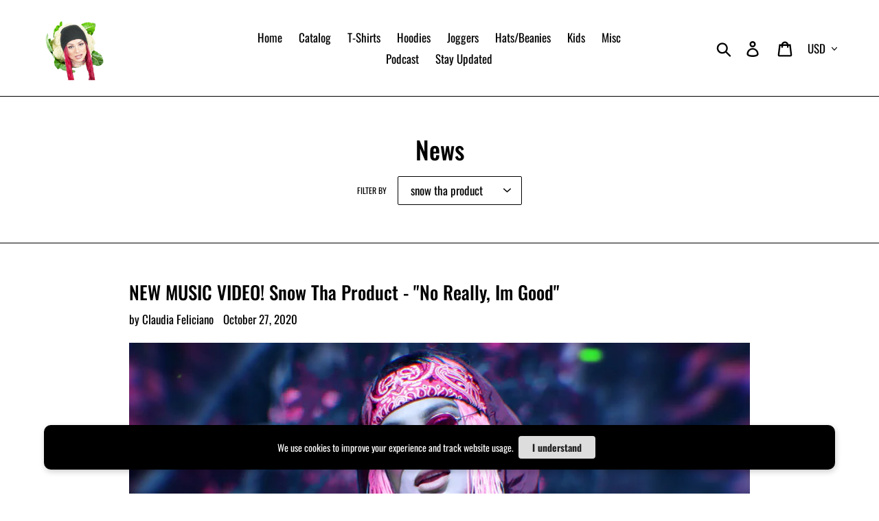

--- FILE ---
content_type: text/javascript
request_url: https://cdn-sf.vitals.app/assets/js/m14.38ab55d9b4e4565441c4.chunk.bundle.js
body_size: 3414
content:
"use strict";(window.webpackChunkvitalsLibrary=window.webpackChunkvitalsLibrary||[]).push([[3527],{1654:(t,s,e)=>{e.d(s,{K:()=>i});class i{J80(t){}O39(){this.O32()&&this.W59()}N1(){}O32(){return!0}P17(t){}W59(){this.H75();this.P18();this.R26();this.F38();this.K30()}H75(){}P18(){}R26(){}F38(){}K30(){}}},87029:(t,s,e)=>{e.r(s);e.d(s,{L79:()=>X});var i=e(21076);var n=e(1654);var a=e(59424);var r=e(18607);var l=e(87535);var o=e(14853);var h=e(5855);var c=e(53338);var d=e(24786);var u=e(94046);var v=e(77275);var b=e(75097);var p=e(11307);var f;!function(t){t.V48="bottom";t.X83="left"}(f||(f={}));const $=(0,p.jb)({P28:45,K47:46,X35:48,Y39:49,P29:51,W22:52,X36:113,T87:198,Q35:199,R32:200,H87:201,W23:202,K48:203,K49:205,V0:206,C74:207,R33:222,N11:223,N12:474,F46:475,H88:490,w13:589,x49:802},c.X.L79);var x=e(61349);var m=e(96112);var g=e.n(m);e(35859);class K extends b.X{constructor(){super(...arguments);this.E14='#bundle-recent_sales';this.x50=[];this.x51=0;this.x52=0;this.e1=3;this.y75=!1;this.I0=null;this.V1=null;this.N13='.recent-sales-url';this.s31='#bundle-recent_sales-close';this.N14='bundle-fade-in';this.K51='bundle-fade-out';this.x53=l.b.X88.n85(c.X.L79);this.Q79=this.x53[0];this.C46=this.x53[1];this.I1=()=>this.x51<this.x50.length&&this.x52<this.e1;this.V2=()=>{if(!this.I1())return;const t=this.x50[this.x51];if(void 0!==t){this.V1.html(this.u78(t));this.z82();(0,a.Z)(this.W58.K52+this.W58.K53).then(()=>{(0,a.Z)(this.W58.K53).then(this.V2)});if((0,x.Bh)().B24){const s={[d.L0.Q52]:t.productId};(0,u.R4)({S46:'.recent-sales-product-image a',S39:c.X.L79,U7:d.wp.J48,Q45:s});(0,u.R4)({S46:'.recent-sales-info a',S39:c.X.L79,U7:d.wp.J48,Q45:s});(0,u.R4)({S46:'.vitals-recent-sales-row a',S39:c.X.L79,U7:d.wp.J48,Q45:s})}}};this.X37=()=>{clearTimeout(this.I0)};this.W24=()=>{this.z83(this.W58.K52)}}X76(t){return(0,i.sH)(this,void 0,void 0,function*(){this.x50=t.x50;this.y75=yield l.b.U8.y75();if(this.y75){this.e1=$().P28;const t=v.ke.O33(r.jg);this.x52=t?parseInt(t,10):0;this.x51=this.x52}})}g79(){const t=this.x50[this.x51];void 0!==t&&t.thumbnailUrl&&this.K54(t.thumbnailUrl)}F38(){this.V1=g()(this.E14)}K30(){this.z84();l.b.S42.Q81()&&this.s32();l.b.Y67.S67().on('click touchend',this.N13,t=>{t.stopImmediatePropagation()})}u78(t){const s=t.productHandle||l.b.Y66.z11(t.productUrl);const e=s?l.b.U9.w85(s):'';const{W22:i}=$();return['<div class="basic-display">','    <div class="recent-sales-product">','        <div class="recent-sales-product-image">','            <a class="recent-sales-url"',i?' target="_blank"':'',`               data-id="${t.productId}" href="${e}">`,t.thumbnailUrl?`<img class="recent-sales-image" src="${t.thumbnailUrl}" alt="${l.b.W88.C27(t.productTitle)}"/>`:'','            </a>','        </div>','    </div>','    <div class="recent-sales-content">','        <div class="recent-sales-info">','            <div>',`                <p class="bundle-recent_sales-person firstRow">${t.message}</p>`,'                <a class="bundle-recent_sales-link recent-sales-url"',i?' target="_blank"':'',`                   data-id="${t.productId}"`,`                   href="${e}">${t.productTitle}`,'                </a>','            </div>','            <div class="vitals-recent-sales-row">',this.s33(t),this.e70(),'            </div>','            <span id="bundle-recent_sales-close">&#10005;</span>','        </div>','        <div class="bundle-recent-sales-illustration">','            <div class="illustration">&nbsp;</div>','        </div>','    </div>','</div>'].join('')}s34(t){const s=(new Date).getTime()-new Date(t).getTime();const e=Math.floor(s/1e3);const i=Math.floor(e/60);const n=Math.floor(i/60);const a=Math.floor(n/24);if(a>$().x49)return'';let r;let l;if(a>0){r=a;l=[this.C46.H23,this.C46.E71]}else if(n>0){r=n;l=[this.C46.E72,this.C46.C4]}else if(i>0){r=i;l=[this.C46.z29,this.C46.w70]}else{r=e;l=[this.C46.z30,this.C46.w71]}return`${r} ${this.Q79(1===r?l[0]:l[1])} ${this.Q79(this.C46.H26)}`}s33(t){if(!$().N11)return'';const s=this.s34(t.createdAt);return s&&`<span id="bundle-recent_sales-time_ago">${s}</span>`}e70(){let t='';const{H88:s,w13:e}=$();if(s){let s="<svg style=\"fill:#{color}\" width=\"18\" height=\"18\" viewBox=\"0 0 18 18\">\n    <defs>\n        <style>\n            .vitals-check{\n                fill:#fff;\n            }\n        </style>\n    </defs>\n    <circle cx=\"9\" cy=\"9\" r=\"9\"/>\n    <path class=\"vitals-check\"\n          d=\"M3.8883,9.7788a1.1357,1.1357,0,0,1,0-1.6064l0,0a1.1356,1.1356,0,0,1,1.6056,0l1.6843,1.684a.5678.5678,0,0,0,.803,0l4.5236-4.5236a1.136,1.136,0,0,1,1.6063,0h0a1.1357,1.1357,0,0,1,0,1.6065L8.3828,12.6675a1.1353,1.1353,0,0,1-1.6054,0Z\"/>\n</svg>\n";s=s.replace('{color}',e);t=['<div class="verifiedby-vitals">',`\t<a href="${h.AB}?shop=${l.b.U8.H44()}" title="Verified by Vitals" target="_blank">\n\t\t\t\t\t\t<div class="verifiedby-badge">${s}</div>\n\t\t\t\t\t</a>`,'</div>'].join('')}return t}z82(){(0,a.Z)(25).then(()=>{this.x52+=1;this.y75&&v.ke.M21({name:r.jg,value:String(this.x52),days:2,sameSite:v.ng.Strict});this.V1.show();this.V1.addClass(this.N14);this.V1.removeClass(this.K51)});this.z83(this.W58.K52)}z83(t){this.I0=setTimeout(()=>{this.V1.removeClass(this.N14);this.V1.addClass(this.K51);this.x51+=1;this.g79()},t)}K54(t){(new Image).src=t}s32(){this.V1.on('mouseover',this.X37);this.V1.on('mouseout',this.W24)}z84(){this.V1.on('click',this.s31,()=>{this.z83(0);this.x50=[];v.ke.M21({name:r.QW,value:'1',days:2,sameSite:v.ng.Strict});(0,u.gg)({S39:c.X.L79,U7:d.wp.O42})})}}var w=e(24707);var y=e(57001);class W extends b.X{W59(){return(0,i.sH)(this,void 0,void 0,function*(){this.P18();this.F38();this.K30();yield this.W58.K55.X76({x50:this.W58.x50});this.W58.K55.g79();this.W58.K55.V2()})}P18(){var t;l.b.Y67.S67().append(this.K56());null===(t=l.b.Q46)||void 0===t||t.p40(`div[data-track-${d.Zt.S28}="${c.X.L79}"][data-track-${d.Zt.U15}="${d.wp.O41}"]`)}K56(){return`<div\n\t\t\t\t\tid="bundle-recent_sales"\n\t\t\t\t\tdata-track-${d.Zt.S28}="${c.X.L79}"\n\t\t\t\t\tdata-track-${d.Zt.U15}="${d.wp.O41}"\n\t\t\t\t></div>`}F38(){this.W58.K55.F38()}K30(){this.W58.K55.K30()}}var k=e(68582);var S=e(77966);let _;try{_=function(){const{C74:t,F46:s,V0:e,N12:i,X36:n,T87:a,Q35:r,K48:o,R32:h,K49:d,W23:u,H87:v}=$();const b=t/Math.PI*.3+t/Math.PI;const p=t/Math.PI;let f=!1;['rounded','big_picture'].indexOf(s)>-1&&(f=!0);let x='standard'===i?e:460;l.b.Y67.J73()<x&&(x=.95*l.b.Y67.J73());let m;let g;let K='';if('bottom'===n){m='0';g='100%';K='bottom: -20px;'}else if('left'===n){m='-100%';g='0';K='left: -20px;'}let w=null;if((0,k.i)(c.X.Q30)){const t=(0,S.D1)();l.b.S42.S73()?t.J32&&t.D87===S.Ju.V48&&(w=56):t.G70&&t.B26===S.Ju.V48&&(w=87)}return["div#bundle-recent_sales {",`    width:${x}px;`,`    bottom: ${null!==w?`${w}px`:(f?40:30)+"px"};`,`    border-radius: ${t}px;`,"}",".recent-sales-content {",`    border-bottom-right-radius: ${t}px;`,`    border-top-right-radius: ${t}px;`,"}",".recent-sales-product {",`    border-bottom-left-radius: ${t}px;`,`    border-top-left-radius: ${t}px;`,"}",".recent-sales-content {",`    background-color: #${a};`,"}",".recent-sales-product {",`    background-color: #${a};`,"}","#bundle-recent_sales p {",`    color: #${r};`,`    font-size: ${o}px;`,"}","#bundle-recent_sales a {",`    color: #${h};`,`    font-size: ${d}px;`,"}",".bundle-recent_sales-link {",`    width: ${x-150}px;`,"}","#bundle-recent_sales-close {",`    color: #${u};`,`    right: ${b}px;`,`    top: ${p}px;`,"}","#bundle-recent_sales-time_ago {",`    color:#${v};`,"}","@keyframes nbFadeIn {","    from {",`        transform: translate(${m},${g});`,"    }","    to { transform: none; }","}","@keyframes nbFadeOut {","    from {}","    to {",`        transform: translate(${m},${g});`,K,"    }","}"].join("")}}catch(t){throw t}const V=_;class X extends n.K{constructor(){super(...arguments);this.x50=[];this.z85=()=>{const t=l.b.U8.V68();const s=l.b.Y15.V57(o.P.L79);const e=l.b.X88.y82();const i=`${l.b.Q32.L85(y.v.L79)}/${t}/${e}/${s}.json`;return l.b.U33.U34(i)}}O39(){return(0,i.sH)(this,void 0,void 0,function*(){if(this.O32()){yield X.R26();this.I2()}})}O32(){return!(l.b.Y66.O50()||l.b.Y66.E16())&&(void 0===v.ke.O33(r.QW)&&(!$().P29||!l.b.S42.S73()))}I2(){const t=Number($().K47);const s=this.z85().then(t=>{this.x50=t.sales});Promise.all([(0,a.Z)(1e3*t),s]).then(()=>this.W59()).catch(()=>{})}static R26(){return(0,i.sH)(this,void 0,void 0,function*(){const t='modules/recent-sales/assets';const{F46:s,N12:e}=$();const i=(0,w._)(`${t}/settings/layout_settings/css/${s}.css`,l.b.Y67.S72());const n=(0,w._)(`${t}/module/css/index.css`,l.b.Y67.S72());let a=Promise.resolve();'standard'!==e&&(a=(0,w._)(`${t}/settings/custom_theme/css/${e}.css`,l.b.Y67.S72()));yield Promise.all([i,n,a]);const r=null==V?void 0:V();r&&l.b.Y67.Q47(r)})}W59(){const{Y39:t,X35:s}=$();const e=new K({K52:1e3*t,K53:1e3*s});new W({x50:this.x50,K55:e}).W59().then(()=>{})}}}}]);